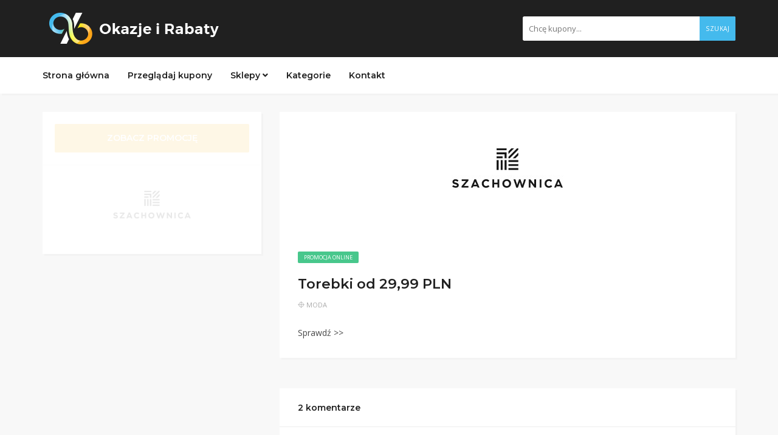

--- FILE ---
content_type: text/html; charset=UTF-8
request_url: https://okazjeirabaty.online/coupon/torebki-od-2999-pln/
body_size: 16235
content:
<!DOCTYPE html>
<html lang="pl-PL">
<head>

<link rel="icon" type="image/png" href="favicon2.png" />
	<meta name="tradetracker-site-verification" content="54203ad5ae970ab4b711760ac8cb1f01d9d1db61" />
<link rel="shortcut icon" href="https://okazjeirabaty.online/wp-content/uploads/2018/09/favicon2.png" type="image/png" />

    <meta charset="UTF-8">
    <meta name="viewport" content="width=device-width, initial-scale=1, maximum-scale=1">
	
	<meta name='robots' content='index, follow, max-image-preview:large, max-snippet:-1, max-video-preview:-1' />

	<!-- This site is optimized with the Yoast SEO plugin v26.8 - https://yoast.com/product/yoast-seo-wordpress/ -->
	<title>Torebki od 29,99 PLN - Okazje i Rabaty</title>
	<link rel="canonical" href="https://okazjeirabaty.online/coupon/torebki-od-2999-pln/" />
	<meta property="og:locale" content="pl_PL" />
	<meta property="og:type" content="article" />
	<meta property="og:title" content="Torebki od 29,99 PLN - Okazje i Rabaty" />
	<meta property="og:description" content="Sprawdź &gt;&gt;" />
	<meta property="og:url" content="https://okazjeirabaty.online/coupon/torebki-od-2999-pln/" />
	<meta property="og:site_name" content="Okazje i Rabaty" />
	<meta property="article:modified_time" content="2019-03-26T10:06:02+00:00" />
	<meta property="og:image" content="https://okazjeirabaty.online/wp-content/uploads/2018/11/Szachownica" />
	<meta property="og:image:width" content="200" />
	<meta property="og:image:height" content="200" />
	<meta property="og:image:type" content="image/jpeg" />
	<meta name="twitter:card" content="summary_large_image" />
	<script type="application/ld+json" class="yoast-schema-graph">{"@context":"https://schema.org","@graph":[{"@type":"WebPage","@id":"https://okazjeirabaty.online/coupon/torebki-od-2999-pln/","url":"https://okazjeirabaty.online/coupon/torebki-od-2999-pln/","name":"Torebki od 29,99 PLN - Okazje i Rabaty","isPartOf":{"@id":"https://okazjeirabaty.online/#website"},"primaryImageOfPage":{"@id":"https://okazjeirabaty.online/coupon/torebki-od-2999-pln/#primaryimage"},"image":{"@id":"https://okazjeirabaty.online/coupon/torebki-od-2999-pln/#primaryimage"},"thumbnailUrl":"https://okazjeirabaty.online/wp-content/uploads/2018/11/Szachownica","datePublished":"2019-03-21T23:00:00+00:00","dateModified":"2019-03-26T10:06:02+00:00","breadcrumb":{"@id":"https://okazjeirabaty.online/coupon/torebki-od-2999-pln/#breadcrumb"},"inLanguage":"pl-PL","potentialAction":[{"@type":"ReadAction","target":["https://okazjeirabaty.online/coupon/torebki-od-2999-pln/"]}]},{"@type":"ImageObject","inLanguage":"pl-PL","@id":"https://okazjeirabaty.online/coupon/torebki-od-2999-pln/#primaryimage","url":"https://okazjeirabaty.online/wp-content/uploads/2018/11/Szachownica","contentUrl":"https://okazjeirabaty.online/wp-content/uploads/2018/11/Szachownica","width":200,"height":200},{"@type":"BreadcrumbList","@id":"https://okazjeirabaty.online/coupon/torebki-od-2999-pln/#breadcrumb","itemListElement":[{"@type":"ListItem","position":1,"name":"Strona główna","item":"https://okazjeirabaty.online/"},{"@type":"ListItem","position":2,"name":"Coupons","item":"https://okazjeirabaty.online/coupon/"},{"@type":"ListItem","position":3,"name":"Torebki od 29,99 PLN"}]},{"@type":"WebSite","@id":"https://okazjeirabaty.online/#website","url":"https://okazjeirabaty.online/","name":"Okazje i Rabaty","description":"Kupony zniżkowe, promocje, wyprzedaże.","potentialAction":[{"@type":"SearchAction","target":{"@type":"EntryPoint","urlTemplate":"https://okazjeirabaty.online/?s={search_term_string}"},"query-input":{"@type":"PropertyValueSpecification","valueRequired":true,"valueName":"search_term_string"}}],"inLanguage":"pl-PL"}]}</script>
	<!-- / Yoast SEO plugin. -->


<link rel='dns-prefetch' href='//fonts.googleapis.com' />
<link rel="alternate" type="application/rss+xml" title="Okazje i Rabaty &raquo; Kanał z wpisami" href="https://okazjeirabaty.online/feed/" />
<link rel="alternate" type="application/rss+xml" title="Okazje i Rabaty &raquo; Kanał z komentarzami" href="https://okazjeirabaty.online/comments/feed/" />
<link rel="alternate" type="application/rss+xml" title="Okazje i Rabaty &raquo; Torebki od 29,99 PLN Kanał z komentarzami" href="https://okazjeirabaty.online/coupon/torebki-od-2999-pln/feed/" />
<link rel="alternate" title="oEmbed (JSON)" type="application/json+oembed" href="https://okazjeirabaty.online/wp-json/oembed/1.0/embed?url=https%3A%2F%2Fokazjeirabaty.online%2Fcoupon%2Ftorebki-od-2999-pln%2F" />
<link rel="alternate" title="oEmbed (XML)" type="text/xml+oembed" href="https://okazjeirabaty.online/wp-json/oembed/1.0/embed?url=https%3A%2F%2Fokazjeirabaty.online%2Fcoupon%2Ftorebki-od-2999-pln%2F&#038;format=xml" />
		<!-- This site uses the Google Analytics by ExactMetrics plugin v7.10.0 - Using Analytics tracking - https://www.exactmetrics.com/ -->
							<script
				src="//www.googletagmanager.com/gtag/js?id=UA-125273965-1"  data-cfasync="false" data-wpfc-render="false" type="text/javascript" async></script>
			<script data-cfasync="false" data-wpfc-render="false" type="text/javascript">
				var em_version = '7.10.0';
				var em_track_user = true;
				var em_no_track_reason = '';
				
								var disableStrs = [
															'ga-disable-UA-125273965-1',
									];

				/* Function to detect opted out users */
				function __gtagTrackerIsOptedOut() {
					for (var index = 0; index < disableStrs.length; index++) {
						if (document.cookie.indexOf(disableStrs[index] + '=true') > -1) {
							return true;
						}
					}

					return false;
				}

				/* Disable tracking if the opt-out cookie exists. */
				if (__gtagTrackerIsOptedOut()) {
					for (var index = 0; index < disableStrs.length; index++) {
						window[disableStrs[index]] = true;
					}
				}

				/* Opt-out function */
				function __gtagTrackerOptout() {
					for (var index = 0; index < disableStrs.length; index++) {
						document.cookie = disableStrs[index] + '=true; expires=Thu, 31 Dec 2099 23:59:59 UTC; path=/';
						window[disableStrs[index]] = true;
					}
				}

				if ('undefined' === typeof gaOptout) {
					function gaOptout() {
						__gtagTrackerOptout();
					}
				}
								window.dataLayer = window.dataLayer || [];

				window.ExactMetricsDualTracker = {
					helpers: {},
					trackers: {},
				};
				if (em_track_user) {
					function __gtagDataLayer() {
						dataLayer.push(arguments);
					}

					function __gtagTracker(type, name, parameters) {
						if (!parameters) {
							parameters = {};
						}

						if (parameters.send_to) {
							__gtagDataLayer.apply(null, arguments);
							return;
						}

						if (type === 'event') {
							
														parameters.send_to = exactmetrics_frontend.ua;
							__gtagDataLayer(type, name, parameters);
													} else {
							__gtagDataLayer.apply(null, arguments);
						}
					}

					__gtagTracker('js', new Date());
					__gtagTracker('set', {
						'developer_id.dNDMyYj': true,
											});
															__gtagTracker('config', 'UA-125273965-1', {"forceSSL":"true"} );
										window.gtag = __gtagTracker;										(function () {
						/* https://developers.google.com/analytics/devguides/collection/analyticsjs/ */
						/* ga and __gaTracker compatibility shim. */
						var noopfn = function () {
							return null;
						};
						var newtracker = function () {
							return new Tracker();
						};
						var Tracker = function () {
							return null;
						};
						var p = Tracker.prototype;
						p.get = noopfn;
						p.set = noopfn;
						p.send = function () {
							var args = Array.prototype.slice.call(arguments);
							args.unshift('send');
							__gaTracker.apply(null, args);
						};
						var __gaTracker = function () {
							var len = arguments.length;
							if (len === 0) {
								return;
							}
							var f = arguments[len - 1];
							if (typeof f !== 'object' || f === null || typeof f.hitCallback !== 'function') {
								if ('send' === arguments[0]) {
									var hitConverted, hitObject = false, action;
									if ('event' === arguments[1]) {
										if ('undefined' !== typeof arguments[3]) {
											hitObject = {
												'eventAction': arguments[3],
												'eventCategory': arguments[2],
												'eventLabel': arguments[4],
												'value': arguments[5] ? arguments[5] : 1,
											}
										}
									}
									if ('pageview' === arguments[1]) {
										if ('undefined' !== typeof arguments[2]) {
											hitObject = {
												'eventAction': 'page_view',
												'page_path': arguments[2],
											}
										}
									}
									if (typeof arguments[2] === 'object') {
										hitObject = arguments[2];
									}
									if (typeof arguments[5] === 'object') {
										Object.assign(hitObject, arguments[5]);
									}
									if ('undefined' !== typeof arguments[1].hitType) {
										hitObject = arguments[1];
										if ('pageview' === hitObject.hitType) {
											hitObject.eventAction = 'page_view';
										}
									}
									if (hitObject) {
										action = 'timing' === arguments[1].hitType ? 'timing_complete' : hitObject.eventAction;
										hitConverted = mapArgs(hitObject);
										__gtagTracker('event', action, hitConverted);
									}
								}
								return;
							}

							function mapArgs(args) {
								var arg, hit = {};
								var gaMap = {
									'eventCategory': 'event_category',
									'eventAction': 'event_action',
									'eventLabel': 'event_label',
									'eventValue': 'event_value',
									'nonInteraction': 'non_interaction',
									'timingCategory': 'event_category',
									'timingVar': 'name',
									'timingValue': 'value',
									'timingLabel': 'event_label',
									'page': 'page_path',
									'location': 'page_location',
									'title': 'page_title',
								};
								for (arg in args) {
																		if (!(!args.hasOwnProperty(arg) || !gaMap.hasOwnProperty(arg))) {
										hit[gaMap[arg]] = args[arg];
									} else {
										hit[arg] = args[arg];
									}
								}
								return hit;
							}

							try {
								f.hitCallback();
							} catch (ex) {
							}
						};
						__gaTracker.create = newtracker;
						__gaTracker.getByName = newtracker;
						__gaTracker.getAll = function () {
							return [];
						};
						__gaTracker.remove = noopfn;
						__gaTracker.loaded = true;
						window['__gaTracker'] = __gaTracker;
					})();
									} else {
										console.log("");
					(function () {
						function __gtagTracker() {
							return null;
						}

						window['__gtagTracker'] = __gtagTracker;
						window['gtag'] = __gtagTracker;
					})();
									}
			</script>
				<!-- / Google Analytics by ExactMetrics -->
		<style id='wp-img-auto-sizes-contain-inline-css' type='text/css'>
img:is([sizes=auto i],[sizes^="auto," i]){contain-intrinsic-size:3000px 1500px}
/*# sourceURL=wp-img-auto-sizes-contain-inline-css */
</style>
<style id='wp-emoji-styles-inline-css' type='text/css'>

	img.wp-smiley, img.emoji {
		display: inline !important;
		border: none !important;
		box-shadow: none !important;
		height: 1em !important;
		width: 1em !important;
		margin: 0 0.07em !important;
		vertical-align: -0.1em !important;
		background: none !important;
		padding: 0 !important;
	}
/*# sourceURL=wp-emoji-styles-inline-css */
</style>
<style id='wp-block-library-inline-css' type='text/css'>
:root{--wp-block-synced-color:#7a00df;--wp-block-synced-color--rgb:122,0,223;--wp-bound-block-color:var(--wp-block-synced-color);--wp-editor-canvas-background:#ddd;--wp-admin-theme-color:#007cba;--wp-admin-theme-color--rgb:0,124,186;--wp-admin-theme-color-darker-10:#006ba1;--wp-admin-theme-color-darker-10--rgb:0,107,160.5;--wp-admin-theme-color-darker-20:#005a87;--wp-admin-theme-color-darker-20--rgb:0,90,135;--wp-admin-border-width-focus:2px}@media (min-resolution:192dpi){:root{--wp-admin-border-width-focus:1.5px}}.wp-element-button{cursor:pointer}:root .has-very-light-gray-background-color{background-color:#eee}:root .has-very-dark-gray-background-color{background-color:#313131}:root .has-very-light-gray-color{color:#eee}:root .has-very-dark-gray-color{color:#313131}:root .has-vivid-green-cyan-to-vivid-cyan-blue-gradient-background{background:linear-gradient(135deg,#00d084,#0693e3)}:root .has-purple-crush-gradient-background{background:linear-gradient(135deg,#34e2e4,#4721fb 50%,#ab1dfe)}:root .has-hazy-dawn-gradient-background{background:linear-gradient(135deg,#faaca8,#dad0ec)}:root .has-subdued-olive-gradient-background{background:linear-gradient(135deg,#fafae1,#67a671)}:root .has-atomic-cream-gradient-background{background:linear-gradient(135deg,#fdd79a,#004a59)}:root .has-nightshade-gradient-background{background:linear-gradient(135deg,#330968,#31cdcf)}:root .has-midnight-gradient-background{background:linear-gradient(135deg,#020381,#2874fc)}:root{--wp--preset--font-size--normal:16px;--wp--preset--font-size--huge:42px}.has-regular-font-size{font-size:1em}.has-larger-font-size{font-size:2.625em}.has-normal-font-size{font-size:var(--wp--preset--font-size--normal)}.has-huge-font-size{font-size:var(--wp--preset--font-size--huge)}.has-text-align-center{text-align:center}.has-text-align-left{text-align:left}.has-text-align-right{text-align:right}.has-fit-text{white-space:nowrap!important}#end-resizable-editor-section{display:none}.aligncenter{clear:both}.items-justified-left{justify-content:flex-start}.items-justified-center{justify-content:center}.items-justified-right{justify-content:flex-end}.items-justified-space-between{justify-content:space-between}.screen-reader-text{border:0;clip-path:inset(50%);height:1px;margin:-1px;overflow:hidden;padding:0;position:absolute;width:1px;word-wrap:normal!important}.screen-reader-text:focus{background-color:#ddd;clip-path:none;color:#444;display:block;font-size:1em;height:auto;left:5px;line-height:normal;padding:15px 23px 14px;text-decoration:none;top:5px;width:auto;z-index:100000}html :where(.has-border-color){border-style:solid}html :where([style*=border-top-color]){border-top-style:solid}html :where([style*=border-right-color]){border-right-style:solid}html :where([style*=border-bottom-color]){border-bottom-style:solid}html :where([style*=border-left-color]){border-left-style:solid}html :where([style*=border-width]){border-style:solid}html :where([style*=border-top-width]){border-top-style:solid}html :where([style*=border-right-width]){border-right-style:solid}html :where([style*=border-bottom-width]){border-bottom-style:solid}html :where([style*=border-left-width]){border-left-style:solid}html :where(img[class*=wp-image-]){height:auto;max-width:100%}:where(figure){margin:0 0 1em}html :where(.is-position-sticky){--wp-admin--admin-bar--position-offset:var(--wp-admin--admin-bar--height,0px)}@media screen and (max-width:600px){html :where(.is-position-sticky){--wp-admin--admin-bar--position-offset:0px}}

/*# sourceURL=wp-block-library-inline-css */
</style><style id='global-styles-inline-css' type='text/css'>
:root{--wp--preset--aspect-ratio--square: 1;--wp--preset--aspect-ratio--4-3: 4/3;--wp--preset--aspect-ratio--3-4: 3/4;--wp--preset--aspect-ratio--3-2: 3/2;--wp--preset--aspect-ratio--2-3: 2/3;--wp--preset--aspect-ratio--16-9: 16/9;--wp--preset--aspect-ratio--9-16: 9/16;--wp--preset--color--black: #000000;--wp--preset--color--cyan-bluish-gray: #abb8c3;--wp--preset--color--white: #ffffff;--wp--preset--color--pale-pink: #f78da7;--wp--preset--color--vivid-red: #cf2e2e;--wp--preset--color--luminous-vivid-orange: #ff6900;--wp--preset--color--luminous-vivid-amber: #fcb900;--wp--preset--color--light-green-cyan: #7bdcb5;--wp--preset--color--vivid-green-cyan: #00d084;--wp--preset--color--pale-cyan-blue: #8ed1fc;--wp--preset--color--vivid-cyan-blue: #0693e3;--wp--preset--color--vivid-purple: #9b51e0;--wp--preset--gradient--vivid-cyan-blue-to-vivid-purple: linear-gradient(135deg,rgb(6,147,227) 0%,rgb(155,81,224) 100%);--wp--preset--gradient--light-green-cyan-to-vivid-green-cyan: linear-gradient(135deg,rgb(122,220,180) 0%,rgb(0,208,130) 100%);--wp--preset--gradient--luminous-vivid-amber-to-luminous-vivid-orange: linear-gradient(135deg,rgb(252,185,0) 0%,rgb(255,105,0) 100%);--wp--preset--gradient--luminous-vivid-orange-to-vivid-red: linear-gradient(135deg,rgb(255,105,0) 0%,rgb(207,46,46) 100%);--wp--preset--gradient--very-light-gray-to-cyan-bluish-gray: linear-gradient(135deg,rgb(238,238,238) 0%,rgb(169,184,195) 100%);--wp--preset--gradient--cool-to-warm-spectrum: linear-gradient(135deg,rgb(74,234,220) 0%,rgb(151,120,209) 20%,rgb(207,42,186) 40%,rgb(238,44,130) 60%,rgb(251,105,98) 80%,rgb(254,248,76) 100%);--wp--preset--gradient--blush-light-purple: linear-gradient(135deg,rgb(255,206,236) 0%,rgb(152,150,240) 100%);--wp--preset--gradient--blush-bordeaux: linear-gradient(135deg,rgb(254,205,165) 0%,rgb(254,45,45) 50%,rgb(107,0,62) 100%);--wp--preset--gradient--luminous-dusk: linear-gradient(135deg,rgb(255,203,112) 0%,rgb(199,81,192) 50%,rgb(65,88,208) 100%);--wp--preset--gradient--pale-ocean: linear-gradient(135deg,rgb(255,245,203) 0%,rgb(182,227,212) 50%,rgb(51,167,181) 100%);--wp--preset--gradient--electric-grass: linear-gradient(135deg,rgb(202,248,128) 0%,rgb(113,206,126) 100%);--wp--preset--gradient--midnight: linear-gradient(135deg,rgb(2,3,129) 0%,rgb(40,116,252) 100%);--wp--preset--font-size--small: 13px;--wp--preset--font-size--medium: 20px;--wp--preset--font-size--large: 36px;--wp--preset--font-size--x-large: 42px;--wp--preset--spacing--20: 0.44rem;--wp--preset--spacing--30: 0.67rem;--wp--preset--spacing--40: 1rem;--wp--preset--spacing--50: 1.5rem;--wp--preset--spacing--60: 2.25rem;--wp--preset--spacing--70: 3.38rem;--wp--preset--spacing--80: 5.06rem;--wp--preset--shadow--natural: 6px 6px 9px rgba(0, 0, 0, 0.2);--wp--preset--shadow--deep: 12px 12px 50px rgba(0, 0, 0, 0.4);--wp--preset--shadow--sharp: 6px 6px 0px rgba(0, 0, 0, 0.2);--wp--preset--shadow--outlined: 6px 6px 0px -3px rgb(255, 255, 255), 6px 6px rgb(0, 0, 0);--wp--preset--shadow--crisp: 6px 6px 0px rgb(0, 0, 0);}:where(.is-layout-flex){gap: 0.5em;}:where(.is-layout-grid){gap: 0.5em;}body .is-layout-flex{display: flex;}.is-layout-flex{flex-wrap: wrap;align-items: center;}.is-layout-flex > :is(*, div){margin: 0;}body .is-layout-grid{display: grid;}.is-layout-grid > :is(*, div){margin: 0;}:where(.wp-block-columns.is-layout-flex){gap: 2em;}:where(.wp-block-columns.is-layout-grid){gap: 2em;}:where(.wp-block-post-template.is-layout-flex){gap: 1.25em;}:where(.wp-block-post-template.is-layout-grid){gap: 1.25em;}.has-black-color{color: var(--wp--preset--color--black) !important;}.has-cyan-bluish-gray-color{color: var(--wp--preset--color--cyan-bluish-gray) !important;}.has-white-color{color: var(--wp--preset--color--white) !important;}.has-pale-pink-color{color: var(--wp--preset--color--pale-pink) !important;}.has-vivid-red-color{color: var(--wp--preset--color--vivid-red) !important;}.has-luminous-vivid-orange-color{color: var(--wp--preset--color--luminous-vivid-orange) !important;}.has-luminous-vivid-amber-color{color: var(--wp--preset--color--luminous-vivid-amber) !important;}.has-light-green-cyan-color{color: var(--wp--preset--color--light-green-cyan) !important;}.has-vivid-green-cyan-color{color: var(--wp--preset--color--vivid-green-cyan) !important;}.has-pale-cyan-blue-color{color: var(--wp--preset--color--pale-cyan-blue) !important;}.has-vivid-cyan-blue-color{color: var(--wp--preset--color--vivid-cyan-blue) !important;}.has-vivid-purple-color{color: var(--wp--preset--color--vivid-purple) !important;}.has-black-background-color{background-color: var(--wp--preset--color--black) !important;}.has-cyan-bluish-gray-background-color{background-color: var(--wp--preset--color--cyan-bluish-gray) !important;}.has-white-background-color{background-color: var(--wp--preset--color--white) !important;}.has-pale-pink-background-color{background-color: var(--wp--preset--color--pale-pink) !important;}.has-vivid-red-background-color{background-color: var(--wp--preset--color--vivid-red) !important;}.has-luminous-vivid-orange-background-color{background-color: var(--wp--preset--color--luminous-vivid-orange) !important;}.has-luminous-vivid-amber-background-color{background-color: var(--wp--preset--color--luminous-vivid-amber) !important;}.has-light-green-cyan-background-color{background-color: var(--wp--preset--color--light-green-cyan) !important;}.has-vivid-green-cyan-background-color{background-color: var(--wp--preset--color--vivid-green-cyan) !important;}.has-pale-cyan-blue-background-color{background-color: var(--wp--preset--color--pale-cyan-blue) !important;}.has-vivid-cyan-blue-background-color{background-color: var(--wp--preset--color--vivid-cyan-blue) !important;}.has-vivid-purple-background-color{background-color: var(--wp--preset--color--vivid-purple) !important;}.has-black-border-color{border-color: var(--wp--preset--color--black) !important;}.has-cyan-bluish-gray-border-color{border-color: var(--wp--preset--color--cyan-bluish-gray) !important;}.has-white-border-color{border-color: var(--wp--preset--color--white) !important;}.has-pale-pink-border-color{border-color: var(--wp--preset--color--pale-pink) !important;}.has-vivid-red-border-color{border-color: var(--wp--preset--color--vivid-red) !important;}.has-luminous-vivid-orange-border-color{border-color: var(--wp--preset--color--luminous-vivid-orange) !important;}.has-luminous-vivid-amber-border-color{border-color: var(--wp--preset--color--luminous-vivid-amber) !important;}.has-light-green-cyan-border-color{border-color: var(--wp--preset--color--light-green-cyan) !important;}.has-vivid-green-cyan-border-color{border-color: var(--wp--preset--color--vivid-green-cyan) !important;}.has-pale-cyan-blue-border-color{border-color: var(--wp--preset--color--pale-cyan-blue) !important;}.has-vivid-cyan-blue-border-color{border-color: var(--wp--preset--color--vivid-cyan-blue) !important;}.has-vivid-purple-border-color{border-color: var(--wp--preset--color--vivid-purple) !important;}.has-vivid-cyan-blue-to-vivid-purple-gradient-background{background: var(--wp--preset--gradient--vivid-cyan-blue-to-vivid-purple) !important;}.has-light-green-cyan-to-vivid-green-cyan-gradient-background{background: var(--wp--preset--gradient--light-green-cyan-to-vivid-green-cyan) !important;}.has-luminous-vivid-amber-to-luminous-vivid-orange-gradient-background{background: var(--wp--preset--gradient--luminous-vivid-amber-to-luminous-vivid-orange) !important;}.has-luminous-vivid-orange-to-vivid-red-gradient-background{background: var(--wp--preset--gradient--luminous-vivid-orange-to-vivid-red) !important;}.has-very-light-gray-to-cyan-bluish-gray-gradient-background{background: var(--wp--preset--gradient--very-light-gray-to-cyan-bluish-gray) !important;}.has-cool-to-warm-spectrum-gradient-background{background: var(--wp--preset--gradient--cool-to-warm-spectrum) !important;}.has-blush-light-purple-gradient-background{background: var(--wp--preset--gradient--blush-light-purple) !important;}.has-blush-bordeaux-gradient-background{background: var(--wp--preset--gradient--blush-bordeaux) !important;}.has-luminous-dusk-gradient-background{background: var(--wp--preset--gradient--luminous-dusk) !important;}.has-pale-ocean-gradient-background{background: var(--wp--preset--gradient--pale-ocean) !important;}.has-electric-grass-gradient-background{background: var(--wp--preset--gradient--electric-grass) !important;}.has-midnight-gradient-background{background: var(--wp--preset--gradient--midnight) !important;}.has-small-font-size{font-size: var(--wp--preset--font-size--small) !important;}.has-medium-font-size{font-size: var(--wp--preset--font-size--medium) !important;}.has-large-font-size{font-size: var(--wp--preset--font-size--large) !important;}.has-x-large-font-size{font-size: var(--wp--preset--font-size--x-large) !important;}
/*# sourceURL=global-styles-inline-css */
</style>

<style id='classic-theme-styles-inline-css' type='text/css'>
/*! This file is auto-generated */
.wp-block-button__link{color:#fff;background-color:#32373c;border-radius:9999px;box-shadow:none;text-decoration:none;padding:calc(.667em + 2px) calc(1.333em + 2px);font-size:1.125em}.wp-block-file__button{background:#32373c;color:#fff;text-decoration:none}
/*# sourceURL=/wp-includes/css/classic-themes.min.css */
</style>
<link rel='stylesheet' id='bootstrap-css' href='https://okazjeirabaty.online/wp-content/themes/couponis/css/bootstrap.min.css?ver=6.9' type='text/css' media='all' />
<link rel='stylesheet' id='font-awesome-css' href='https://okazjeirabaty.online/wp-content/themes/couponis/css/font-awesome.min.css?ver=6.9' type='text/css' media='all' />
<link rel='stylesheet' id='simple-line-icons-css' href='https://okazjeirabaty.online/wp-content/themes/couponis/css/simple-line-icons.css?ver=6.9' type='text/css' media='all' />
<link rel='stylesheet' id='magnific-popup-css' href='https://okazjeirabaty.online/wp-content/themes/couponis/css/magnific-popup.css?ver=6.9' type='text/css' media='all' />
<link rel='stylesheet' id='select2-css' href='https://okazjeirabaty.online/wp-content/themes/couponis/css/select2.min.css?ver=6.9' type='text/css' media='all' />
<link rel='stylesheet' id='couponis-fonts-css' href='//fonts.googleapis.com/css?family=Open+Sans%3A400%2C700%7CMontserrat%3A600%2C600%26subset%3Dall&#038;ver=1.0.0' type='text/css' media='all' />
<link rel='stylesheet' id='couponis-style-css' href='https://okazjeirabaty.online/wp-content/themes/couponis/style.css?ver=6.9' type='text/css' media='all' />
<style id='couponis-style-inline-css' type='text/css'>

/* BODY */
body[class*=" "]{
	font-family: "Open Sans", sans-serif;
	color: #484848;
	font-weight: 400;
	font-size: 14px;
	line-height: 1.7;
}


a, a:visited{
	color: #272727;
}


a:hover, a:focus, a:active, body .blog-item-title a:hover, .infobox-content a:hover,
.blog-item-meta a:hover,
.leading-icon,
.single-expire,
.navbar-default .navbar-nav .open .dropdown-menu > li > a:hover,
.navbar-default .navbar-nav .open > a, 
.navbar-default .navbar-nav .open > a:hover, 
.navbar-default .navbar-nav .open > a:focus,
.navbar-default .navbar-nav li a:hover,
.navbar-default .navbar-nav li.current_page_ancestor > a,
.navbar-default .navbar-nav li.current_page_ancestor > a:visited,
.navbar-default .navbar-nav li.current_page_item > a,
.navbar-default .navbar-nav li.current_page_item > a:visited,
.navbar-toggle,
.special-action a,
.widget_widget_categories li:hover i,
.footer-subscribe i.icon-envelope,
.copyrights a:hover,
.error404 .icon-compass,
.image-loader,
.categories-list li:hover i,
.categories-carousel-list .owl-item i,
.save-store:hover,
.save-store.added:active,
.save-store.added,
.category-icon,
.coupon-box h4:hover,
.show-hide-more,
.save-coupon.added,
body .kc_tabs_nav > li > a:hover,
body .kc_tabs_nav > .ui-tabs-active,
body .kc_tabs_nav > .ui-tabs-active:hover,
body .kc_tabs_nav > .ui-tabs-active > a,
body .kc_tabs_nav > .ui-tabs-active > a:hover,
.category-block i,
.listing-style.active,
.letter-title h3,
.ui-state-hover, 
.ui-widget-content .ui-state-hover, 
.ui-widget-header .ui-state-hover, 
.ui-state-focus, 
.ui-widget-content .ui-state-focus, 
.ui-widget-header .ui-state-focus,
.ui-state-hover .ui-icon:before, 
.ui-widget-content .ui-state-hover .ui-icon:before, 
.ui-widget-header .ui-state-hover .ui-icon:before, 
.ui-state-focus .ui-icon:before, 
.ui-widget-content .ui-state-focus .ui-icon:before, 
.ui-widget-header .ui-state-focus .ui-icon:before,
.ui-datepicker-next .ui-icon:hover:before
{
	color: #44baed;
}

.widget-title:after,
a.search-type:hover,
a.search-type.type-added,
.widget_widget_stores a:hover,
.stores-carousel-list .owl-item:hover a,
.categories-carousel-list .owl-item:hover a,
.store-logo:hover,
.coupon-image:hover,
.owl-dot.active
{
	border-color: #44baed;
}

.styled-checkbox.active label:after,
.styled-checkbox input:checked + label:after,
.styled-radio.active label:after,
.styled-radio input:checked + label:after,
.form-submit #submit,
.form-submit a,
.tagcloud a, .btn, a.btn,
.blog-item-meta:before,
.main-search a,
.pagination a.btn:hover,
.pagination a.btn.active,
a.visit-store,
.tax-coupon-category .category-icon-wrap,
.nav.nav-tabs > li > a:hover,
.nav.nav-tabs > li.active > a, 
.nav.nav-tabs > li.active > a:hover, 
.nav.nav-tabs > li.active > a:focus,
.nav.nav-tabs > li.active > a:active,
.category-block:hover .white-block,
.ui-state-active, .ui-widget-content .ui-state-active, .ui-widget-header .ui-state-active,
.ui-widget-content.ui-slider-horizontal .ui-state-active,
.ui-datepicker .ui-datepicker-buttonpane button:hover
{
	background-color: #44baed;
	color: #ffffff;
}

.online-sale{
	background-color: #48c78c;
	color: #ffffff;
}

.exclusive{
	background-color: #1ab1b7;
	color: #ffffff;
}

.online-code{
	background-color: #c2c748;
	color: #ffffff;
}

.in-store-code{
	background-color: #5f93ce;
	color: #ffffff;
}

.coupon-code-modal,
.coupon-action-button{
	border-color: #f8a900;
}

.code-text,
.code-text-full,
a.coupon-code-modal, a.coupon-code-modal:visited, a.coupon-code-modal:hover, a.coupon-code-modal:focus, a.coupon-code-modal:focus:active,
.similar-badge{
	background-color: #f8a900;
	color: #ffffff;
}

.top-header{
	background-color: #202020;
}

.header-categories a{
	color: #bbbbbb;
}

.header-categories a:hover{
	color: #eeeeee;
}

.main-search input, .main-search input:focus, .main-search input:active, .main-search input:focus:active{
	background: ;
}

.navbar-default .navbar-nav .open .dropdown-menu > li > a,
.navbar-default .navbar-nav li a{
	font-size: 14px;
	font-weight: 600;
	font-family: 'Montserrat', sans-serif;
}

h1, h2, h3, h4, h5, h6{
	color: #202020;
}

h1, h2, h3, h4, h5, h6, .header-alike, .continue-read{
	font-weight: 600;
	font-family: 'Montserrat', sans-serif;	
}

.continue-read{
	font-weight: 600;
}

h1{
	font-size: 2.6179em;
	line-height: 1.4;
}

h2{
	font-size: 2.0581em;
	line-height: 1.4;
}

h3{
	font-size: 1.618em;
	line-height: 1.4;
}

h4{
	font-size: 1.272em;
	line-height: 1.4;
}

h5{
	font-size: 1em;
	line-height: 1.4;
}

h6{
	font-size: 0.7862em;
	line-height: 1.4;
}

.copyrights a,
.copyrights{
	color: #bbbbbb;
	background: #202020;
}

.copyrights a:hover{
	color: #1ab1b7;
}


/*# sourceURL=couponis-style-inline-css */
</style>
<link rel='stylesheet' id='roboto-css' href='//fonts.googleapis.com/css?family=Roboto%3A100%2C100italic%2C300%2C300italic%2Cregular%2Citalic%2C500%2C500italic%2C700%2C700italic%2C900%2C900italic&#038;subset=cyrillic%2Clatin-ext%2Cgreek%2Ccyrillic-ext%2Clatin%2Cgreek-ext%2Cvietnamese&#038;ver=2.8.2' type='text/css' media='all' />
<link rel='stylesheet' id='kc-general-css' href='https://okazjeirabaty.online/wp-content/plugins/kingcomposer/assets/frontend/css/kingcomposer.min.css?ver=2.8.2' type='text/css' media='all' />
<link rel='stylesheet' id='kc-animate-css' href='https://okazjeirabaty.online/wp-content/plugins/kingcomposer/assets/css/animate.css?ver=2.8.2' type='text/css' media='all' />
<link rel='stylesheet' id='kc-icon-1-css' href='https://okazjeirabaty.online/wp-content/plugins/kingcomposer/assets/css/icons.css?ver=2.8.2' type='text/css' media='all' />
<script type="text/javascript" src="https://okazjeirabaty.online/wp-content/plugins/google-analytics-dashboard-for-wp/assets/js/frontend-gtag.min.js?ver=7.10.0" id="exactmetrics-frontend-script-js"></script>
<script data-cfasync="false" data-wpfc-render="false" type="text/javascript" id='exactmetrics-frontend-script-js-extra'>/* <![CDATA[ */
var exactmetrics_frontend = {"js_events_tracking":"true","download_extensions":"zip,mp3,mpeg,pdf,docx,pptx,xlsx,rar","inbound_paths":"[{\"path\":\"\\\/go\\\/\",\"label\":\"affiliate\"},{\"path\":\"\\\/recommend\\\/\",\"label\":\"affiliate\"}]","home_url":"https:\/\/okazjeirabaty.online","hash_tracking":"false","ua":"UA-125273965-1","v4_id":""};/* ]]> */
</script>
<script type="text/javascript" src="https://okazjeirabaty.online/wp-includes/js/jquery/jquery.min.js?ver=3.7.1" id="jquery-core-js"></script>
<script type="text/javascript" src="https://okazjeirabaty.online/wp-includes/js/jquery/jquery-migrate.min.js?ver=3.4.1" id="jquery-migrate-js"></script>
<script type="text/javascript" src="https://okazjeirabaty.online/wp-includes/js/jquery/ui/core.min.js?ver=1.13.3" id="jquery-ui-core-js"></script>
<script type="text/javascript" id="social_connect-js-extra">
/* <![CDATA[ */
var social_connect_data = {"wordpress_enabled":""};
//# sourceURL=social_connect-js-extra
/* ]]> */
</script>
<script type="text/javascript" src="https://okazjeirabaty.online/wp-content/plugins/social-connect-st/media/js/connect.js?ver=6.9" id="social_connect-js"></script>
<link rel="https://api.w.org/" href="https://okazjeirabaty.online/wp-json/" /><link rel="EditURI" type="application/rsd+xml" title="RSD" href="https://okazjeirabaty.online/xmlrpc.php?rsd" />
<meta name="generator" content="WordPress 6.9" />
<link rel='shortlink' href='https://okazjeirabaty.online/?p=5608' />
<meta name="generator" content="Redux 4.5.10" /><script type="text/javascript">var kc_script_data={ajax_url:"https://okazjeirabaty.online/wp-admin/admin-ajax.php"}</script><script type="text/javascript"></script><style type="text/css" id="kc-css-general">.kc-off-notice{display: inline-block !important;}.kc-container{max-width:1170px;}</style><style type="text/css" id="kc-css-render"></style>


<!-- HTTPS required. HTTP will give a 403 forbidden response -->
<script src="https://sdk.accountkit.com/en_US/sdk.js"></script>

<!-- Google Tag Manager -->
<script>(function(w,d,s,l,i){w[l]=w[l]||[];w[l].push({'gtm.start':
new Date().getTime(),event:'gtm.js'});var f=d.getElementsByTagName(s)[0],
j=d.createElement(s),dl=l!='dataLayer'?'&l='+l:'';j.async=true;j.src=
'https://www.googletagmanager.com/gtm.js?id='+i+dl;f.parentNode.insertBefore(j,f);
})(window,document,'script','dataLayer','GTM-N7X2HHX');</script>
<!-- End Google Tag Manager -->

<link rel='stylesheet' id='redux-custom-fonts-css' href='//okazjeirabaty.online/wp-content/uploads/redux/custom-fonts/fonts.css?ver=1674177406' type='text/css' media='all' />
</head>
<body class="wp-singular coupon-template-default single single-coupon postid-5608 wp-theme-couponis kc-css-system">
<!-- Google Tag Manager (noscript) -->
<noscript><iframe src="https://www.googletagmanager.com/ns.html?id=GTM-N7X2HHX"
height="0" width="0" style="display:none;visibility:hidden"></iframe></noscript>
<!-- End Google Tag Manager (noscript) -->

	
<div id="fb-root"></div>
<script>(function(d, s, id) {
  var js, fjs = d.getElementsByTagName(s)[0];
  if (d.getElementById(id)) return;
  js = d.createElement(s); js.id = id;
  js.src = 'https://connect.facebook.net/pl_PL/sdk.js#xfbml=1&version=v3.1';
  fjs.parentNode.insertBefore(js, fjs);
}(document, 'script', 'facebook-jssdk'));</script>


<!-- ==================================================================================================================================
TOP BAR
======================================================================================================================================= -->
<header>
	<div class="top-header">
		<div class="container">
			<div class="flex-wrap flex-always">
				<div class="flex-left">
					<a href="https://okazjeirabaty.online/" class="logo">
					<img width="300" height="80" src="https://okazjeirabaty.online/wp-content/uploads/2018/09/okazje_rabaty_logo-1.png" class="attachment-full size-full" alt="" decoding="async" srcset="https://okazjeirabaty.online/wp-content/uploads/2018/09/okazje_rabaty_logo-1.png 300w, https://okazjeirabaty.online/wp-content/uploads/2018/09/okazje_rabaty_logo-1-150x40.png 150w" sizes="(max-width: 300px) 100vw, 300px" />					</a>
				</div>
								<div class="flex-right">
					<form class="main-search" method="GET" action="https://okazjeirabaty.online/browse-coupons-2/">
						<input type="text" name="keyword" class="form-control" placeholder="Chcę kupony...">
						<a href="javascript:;" class="submit-form">Szukaj</a>
					</form>
				</div>
						</div>
		</div>
	</div>
	<div class="navigation">
		<div class="container">
			<div class="flex-wrap flex-always">
				<div class="flex-left">
					<a class="navbar-toggle button-white menu" data-toggle="collapse" data-target=".navbar-collapse">
						<i class="icon-menu"></i>
					</a>
					<div class="nav-copy">
						<div class="navbar navbar-default" role="navigation">
							<div class="collapse navbar-collapse">
								<ul class="nav navbar-nav">
									<li id="menu-item-610" class="menu-item menu-item-type-post_type menu-item-object-page menu-item-home menu-item-610"><a title="Strona główna" href="https://okazjeirabaty.online/">Strona główna</a></li>
<li id="menu-item-595" class="menu-item menu-item-type-post_type menu-item-object-page menu-item-595"><a title="Przeglądaj kupony" href="https://okazjeirabaty.online/browse-coupons-2/">Przeglądaj kupony</a></li>
<li id="menu-item-628" class="menu-item menu-item-type-post_type menu-item-object-page menu-item-has-children menu-item-628 dropdown"><a title="Sklepy" href="https://okazjeirabaty.online/stores-2/" data-toggle="dropdown" class="dropdown-toggle" data-hover="dropdown" aria-haspopup="true">Sklepy <i class="fa fa-angle-down"></i></a>
<ul role="menu" class=" dropdown-menu">
	<li id="menu-item-1600" class="menu-item menu-item-type-post_type menu-item-object-page menu-item-1600"><a title="Sklepy alfabetycznie" href="https://okazjeirabaty.online/stores-2/stores-alt/">Sklepy alfabetycznie</a></li>
</ul>
</li>
<li id="menu-item-597" class="menu-item menu-item-type-post_type menu-item-object-page menu-item-597"><a title="Kategorie" href="https://okazjeirabaty.online/categories-2/">Kategorie</a></li>
<li id="menu-item-602" class="menu-item menu-item-type-post_type menu-item-object-page menu-item-602"><a title="Kontakt" href="https://okazjeirabaty.online/contact-2/">Kontakt</a></li>

								</ul>
							</div>
						</div>
					</div>
				</div>
							</div>
			<div class="nav-paste">
			</div>
		</div>
	</div>
</header>

<main>
	<div class="container">
		<div class="row">

			<div class="col-sm-4">
	<div class="white-block coupon-info">
		<ul class="list-unstyled no-margin">
			<li>
				<a class="coupon-action-button header-alike" href="#o-5608"  rel="nofollow"><span class="code-text-full">ZOBACZ PROMOCJĘ</span></a>			</li>
									<li class="coupon-store text-center">
				<a href="https://okazjeirabaty.online/coupon-store/szachownica/" class="coupon-image"><img width="200" height="200" src="https://okazjeirabaty.online/wp-content/uploads/2018/11/Szachownica" class="attachment-full size-full" alt="" decoding="async" srcset="https://okazjeirabaty.online/wp-content/uploads/2018/11/Szachownica 200w, https://okazjeirabaty.online/wp-content/uploads/2018/11/Szachownica-150x150. 150w, https://okazjeirabaty.online/wp-content/uploads/2018/11/Szachownica-140x140. 140w, https://okazjeirabaty.online/wp-content/uploads/2018/11/Szachownica-60x60. 60w" sizes="(max-width: 200px) 100vw, 200px" /></a>			</li>
		</ul>

			<div class="expired-overlay">
			</div>
	
	</div>


	
	
</div>
			<div class="col-sm-8">
				<div class="white-block">

											<div class="white-block-media">
							<img width="200" height="200" src="https://okazjeirabaty.online/wp-content/uploads/2018/11/Szachownica" class="attachment-post-thumbnail size-post-thumbnail wp-post-image" alt="" decoding="async" srcset="https://okazjeirabaty.online/wp-content/uploads/2018/11/Szachownica 200w, https://okazjeirabaty.online/wp-content/uploads/2018/11/Szachownica-150x150. 150w, https://okazjeirabaty.online/wp-content/uploads/2018/11/Szachownica-140x140. 140w, https://okazjeirabaty.online/wp-content/uploads/2018/11/Szachownica-60x60. 60w" sizes="(max-width: 200px) 100vw, 200px" />						</div>
					
					<div class="white-block-single-content">

						<div class="single-badges">
							<span class="badges online-sale">promocja online</span>						</div>

						<h1 class="blog-item-title h3-size">Torebki od 29,99 PLN</h1>


						<ul class="list-unstyled featured-bottom-meta flex-wrap  flex-always">
															<li>
									<i class="icon-target"></i>
									<a href="https://okazjeirabaty.online/coupon-category/clothing/">Moda</a>								</li>
													</ul>					

						<div class="post-content clearfix">
							<p>Sprawdź >></p>
	
						</div>
					</div>

				</div>

				<div id="comments">
				<div class="white-block">
			<div class="white-block-single-content">

				<!-- title -->
				<div class="widget-title">
					<h4>2 komentarze</h4>
				</div>
				<!--.title -->
		
				<!-- comments -->
				<div class="comment-content comments">
												<!-- comment -->
	<div class="comment-row  clearfix" id="comment-237518">
		<div class="comment-header">
			<img alt='' src='https://secure.gravatar.com/avatar/0cf3dab65c0e29466917352c34613b257aa7e7009b9a982908f13f322018587a?s=60&#038;d=mm&#038;r=g' srcset='https://secure.gravatar.com/avatar/0cf3dab65c0e29466917352c34613b257aa7e7009b9a982908f13f322018587a?s=120&#038;d=mm&#038;r=g 2x' class='avatar avatar-60 photo' height='60' width='60' decoding='async'/>			<div class="comment-info">
									<a href="https://t.me/s/officials_pokerdom/3121" rel="nofollow" target="_blank">
								<h5>Pokerdomfus</h5>
									</a>
								<p class="comment-details"><i class="icon-clock"></i> 1 grudnia, 2025 @ 18:01 </p>
			</div>
		</div>
		<div class="comment-reply">
					</div>
		<div class="comment-content-wrap">
			<p><a href="https://t.me/s/officials_pokerdom/3936" rel="nofollow ugc">https://t.me/s/officials_pokerdom/3936</a></p>
		
		</div>
	</div>
		<!-- comment -->
	<div class="comment-row  clearfix" id="comment-273333">
		<div class="comment-header">
			<img alt='' src='https://secure.gravatar.com/avatar/45c0d9804451f6261c8c96c13a0b3500a5f51de5cf2c3e6845c9acffc2e5e8a3?s=60&#038;d=mm&#038;r=g' srcset='https://secure.gravatar.com/avatar/45c0d9804451f6261c8c96c13a0b3500a5f51de5cf2c3e6845c9acffc2e5e8a3?s=120&#038;d=mm&#038;r=g 2x' class='avatar avatar-60 photo' height='60' width='60' loading='lazy' decoding='async'/>			<div class="comment-info">
									<a href="https://t.me/s/dragon_money_mani" rel="nofollow" target="_blank">
								<h5>DealerShadow</h5>
									</a>
								<p class="comment-details"><i class="icon-clock"></i> 13 grudnia, 2025 @ 17:06 </p>
			</div>
		</div>
		<div class="comment-reply">
					</div>
		<div class="comment-content-wrap">
			<p><a href="https://t.me/s/dragon_money_mani/19" rel="nofollow ugc">https://t.me/s/dragon_money_mani/19</a></p>
		
		</div>
	</div>
										</div>
				<!-- .comments -->
		
				<!-- comments pagination -->
								<!-- .comments pagination -->
			</div>
		</div>
		<div class="white-block">
		<div class="white-block-single-content">

			<div class="widget-title">
				<h4>Zostaw komentarz</h4>
			</div>

			<div id="contact_form">
					<div id="respond" class="comment-respond">
		<h3 id="reply-title" class="comment-reply-title"></h3><form action="https://okazjeirabaty.online/wp-comments-post.php" method="post" id="commentform" class="comment-form"><div class="form-group has-feedback">
												<textarea rows="10" cols="100" class="form-control" id="comment" name="comment" placeholder="Komentarz *"></textarea>															
											</div><div class="row"><div class="col-sm-4"><div class="form-group has-feedback">
																<input type="text" class="form-control" id="name" name="author" placeholder="Nazwa *">
															</div></div>
<div class="col-sm-4"><div class="form-group has-feedback">
																<input type="text" class="form-control" id="email" name="email" placeholder="E-mail *">
															</div></div>
<div class="col-sm-4"><div class="form-group has-feedback">
																<input type="text" class="form-control" id="url" name="url" placeholder="Strona internetowa">
															</div></div></div>
<p class="form-submit"><input name="submit" type="submit" id="submit" class="submit" value="Wyślij komentarz" /> <input type='hidden' name='comment_post_ID' value='5608' id='comment_post_ID' />
<input type='hidden' name='comment_parent' id='comment_parent' value='0' />
</p></form>	</div><!-- #respond -->
				</div>
		</div>
	</div>
</div>

			</div>

			
		</div>
	</div>
</main>

﻿<a href="javascript:;" class="to_top btn">
	<span class="fa fa-angle-up"></span>
</a>

<!--<div class="footer-subscribe">
	<div class="container">
		<div class="row">
			<div class="col-sm-6 col-sm-push-3">

				<i class="icon-envelope"></i>

				<h4></h4>

				<form class="ajax-form">
					<div class="relative-holder">
						<input type="text" class="form-control" name="email" placeholder="" />
						<a href="javascript:;" class="btn submit-ajax-form"></a>
					</div>
					<input type="hidden" name="action" value="subscribe">
					<div class="ajax-form-result"></div>
				</form>
		
				<p></p>
			</div>
		</div>
	</div>
</div>-->
<div class="footer-subscribe">
    <div class="container">
        <div class="footer-form">
            <i class="icon-envelope"></i>
            <h4>Chcesz jako pierwszy wiedzieć o najnowszych promocjach i otrzymywać unikalne ofery?</h4>
            <h5 class="blue">Zapisz się już teraz!</h5>
            <form action="https://online.us19.list-manage.com/subscribe/post?u=7c10408717706263620b8a3c8&amp;id=13860ec23a" method="post" id="mc-embedded-subscribe-form" name="mc-embedded-subscribe-form" class="validate" target="_blank" novalidate>
                <div class="row">
                    <div class="col-sm-4 col-xs-12">
                        <input type="text" name="IMIE" id="mce-IMIE" value="" size='50' placeholder="Imię" required>
                        <input type="text" value="" name="EMAIL" class="required email" id="mce-EMAIL" size='50' placeholder="Email" required>
                        <select name="WOJ" id="mce-WOJ" required>
                                <option value="" size='50' disabled selected>Województwo</option>
                        	<option value="Dolnośląskie" size='50' >Dolnośląskie</option>
                        	<option value="Kujawsko-Pomorskie" size='50' >Kujawsko-Pomorskie</option>
                        	<option value="Lubelskie" size='50' >Lubelskie</option>
                        	<option value="Lubuskie" size='50' >Lubuskie</option>
                        	<option value="Łódzkie" size='50' >Łódzkie</option>
                        	<option value="Małopolskie" size='50' >Małopolskie</option>
                        	<option value="Mazowieckie" size='50' >Mazowieckie</option>
                        	<option value="Opolskie" size='50' >Opolskie</option>
                        	<option value="Podkarpackie" size='50' >Podkarpackie</option>
                        	<option value="Podlaskie" size='50' >Podlaskie</option>
                        	<option value="Pomorskie" size='50' >Pomorskie</option>
                        	<option value="Śląskie" size='50' >Śląskie</option>
                        	<option value="Świętokrzyskie" size='50' >Świętokrzystkie</option>
                        	<option value="Warmińsko-Mazurskie" size='50' >Warmińsko-Mazurskie</option>
                        	<option value="Wielkopolskie" size='50' >Wielkopolskie</option>
                        	<option value="Zachodniopomorskie" size='50' >Zachodniopomorskie</option>
                        </select>
                        <input type="submit" value="Wyślij" name="subscribe" id="mc-embedded-subscribe" class="button">
                    </div>
                    <div class="col-sm-8 col-xs-12">
                        <div class="agree-content">
                            <input name="check" type="checkbox" id="select-all"><span class="blue all">Zaznacz wszystkie</span>
                            <div class="agree">
                            		<p style="padding-top:5px;">Administratorem danych osobowych jest firma BlueWineMedia spółka z o.o. z siedzibą w 41-940 Piekary Śląskie; ul. Bytomska 184; 
                            		NIP: 4980268646, REGON: 380260778; zarejestrowana w Sądzie Rejonowym w Gliwicach, X Wydział Gospodarczy Krajowego Rejestru Sądowego 
                            		pod numerem KRS: 0000731930.</p>
                                <input type="checkbox" id="gdpr_30931" name="gdpr[30931]" value="Y" required>
                                <span class="agree-text">
                                    <strong>Oświadczam *</strong>, że zapoznałem /łam się z <a href="https://okazjeirabaty.online/regulamin/" target="_blanc">Regulaminem</a> i <a href="https://okazjeirabaty.online/polityka-prywatnosci/" target="_blanc">Polityką Prywatności </a>i akceptuję ich treść.
                                </span>
                            </div>
                            <div class="agree">
                                <input type="checkbox" id="gdpr_30935" name="gdpr[30935]" value="Y" required>
                                <span class="agree-text">
                                    <strong>Oświadczam *</strong>, że w związku z rejestracją w Serwisie okazjeirabaty.online wyrażam w sposób świadomy zgodę na przetwarzanie moich danych osobowych podanych 
                                    <span class="see">rozwiń</span>
                                    <span class="more"> w procesie rejestracji w postaci: indywidualnego ID nadawanego podczas rejestracji, daty rejestracji, IP rejestracji, imienia, adresu -mail w celu umożliwienia mi korzystania z Serwisu, realizacji usług świadczonych przez Serwis,  wypełnienia zobowiązań wynikających z umów zawartych pomiędzy mną a Serwisem oraz świadczenia na moją rzecz przez Administratora usług drogą elektroniczną. </span>
                                    <span class="hid">zwiń</span>
                                </span>
                            </div>
                            <div class="agree">
                                <input type="checkbox" id="gdpr_30939" name="gdpr[30939]" value="Y" required>
                                <span class="agree-text">
                                    <strong>Oświadczam *</strong>, iż wyrażam w sposób świadomy i dobrowolny zgodę na przetwarzanie moich powyżej wymienionych danych osobowych w celu,
                                    <span class="see">rozwiń</span>
                                    <span class="more"> prowadzenia marketingu produktów i usług własnych Administratora, jak również powiązanych z nim podmiotów ( „Partnerów”),  w tym marketingu przy wykorzystaniu platform RTB oraz informatycznych urządzeń końcowych.</span>
                                    <span class="hid">zwiń</span>
                                </span>
                            </div>
                            <div class="agree">
                                <input type="checkbox" id="gdpr_32883" name="gdpr[32883]" value="Y" required>
                                <span class="agree-text">
                                    <strong>Oświadczam *</strong>, iż wyrażam w sposób świadomy i dobrowolny zgodę na zautomatyzowane przetwarzanie - profilowanie moich danych osobowych, 
                                    <span class="see">rozwiń</span>
                                    <span class="more"> prowadzące do analizy i prognozy osobistych preferencji, zachowań i postaw pod kątem działań marketingowych.</span>
                                    <span class="hid">zwiń</span>
                                </span>
                            </div>
                            <div class="agree">
                                <input type="checkbox" id="gdpr_32887" name="gdpr[32887]" value="Y" required>
                                <span class="agree-text">
                                    <strong>Oświadczam *</strong>, iż jest mi wiadome i akceptuję fakt, że proces profilowania skutkuje przygotowaniem spersonalizowanych ofert handlowych, rabatów i promocji, 
                                    <span class="see">rozwiń</span>
                                    <span class="more"> a nadto w każdym momencie przysługuje mi prawo do wniesienia od niego sprzeciwu.</span>
                                    <span class="hid">zwiń</span>
                                </span>
                            </div>
                            <div class="agree">
                                <input type="checkbox" id="gdpr_32891" name="gdpr[32891]" value="Y" required>
                                <span class="agree-text">
                                    <strong> Wyrażam zgodę *</strong>na otrzymywanie informacji handlowych przy wykorzystaniu systemów teleinformatycznych 
                                    <span class="see">rozwiń</span>
                                    <span class="more"> (zgodnie z ustawą z dnia 26 sierpnia 2002 r. o świadczeniu usług drogą elektroniczną - Dz. U. z 2002 r Nr 144 poz 1204 ze zmianami), w szczególności na przesyłanie na mój adres e-mail podany w procesie rejestracji spersonalizowanych informacji handlowych o produktach i usługach własnych Administratora, jak również współpracujących z nim podmiotów ( „Partnerów”). </span>
                                    <span class="hid">zwiń</span>
                                </span>
                            </div>
                           
                            <div class="agree">
                                <input type="checkbox" id="gdpr_32895" name="gdpr[32895]" value="Y" required>
                                <span class="agree-text">
                                    <strong> Oświadczam *</strong>, że mam ukończone 18 lat.
                                </span>
                            </div>
                            <div class="agree">
                                <input type="checkbox" id="gdpr_32899" name="gdpr[32899]" value="Y" required>
                                <span class="agree-text">
                                    <strong> Wyrażam zgodę *</strong> na przekazanie moich danych osobowych uzyskanych w procesie rejestracji i tworzenia konta Użytkownika wskazanym w Regulaminie 
                                    <span class="see">rozwiń</span>
                                    <span class="more"> Partnerom Administratora w celach tożsamych ze wskazanymi w powyższych oświadczeniach.</span>
                                    <span class="hid">zwiń</span>
                                </span>
                            </div>
                        </div>
                    </div>
                </div>
            </form>
        </div>
    </div>
</div>
<div id="mce-responses" class="clear">
		<div class="response" id="mce-error-response" style="display:none"></div>
		<div class="response" id="mce-success-response" style="display:none"></div>
	</div>    <!-- real people should not fill this in and expect good things - do not remove this or risk form bot signups-->

<div class="copyrights">
		<div class="container ">
		<div class="flex-wrap flex-always">
			<div class="flex-left">
				© designed &amp; copyright 2018 <a href="https://bluewine.media" target="_blanc">BlueWineMedia</a>			</div>

							<ul class="list-unstyled list-inline footer-social">
											<li>
							<a href="https://www.facebook.com/OkazjeiRabaty" target="_blank" rel="nofollow">
								<i class="fa fa-facebook"></i>
							</a>
						</li>
																																														<li>
							<a href="https://www.instagram.com/okazjeirabaty/" target="_blank" rel="nofollow">
								<i class="fa fa-instagram"></i>
							</a>
						</li>
									</ul>
				
							<div class="flex-right">
					<ul class="list-unstyled list-inline">
						<li id="menu-item-633" class="menu-item menu-item-type-post_type menu-item-object-page menu-item-home menu-item-633"><a title="Strona główna" href="https://okazjeirabaty.online/">Strona główna</a></li>
<li id="menu-item-672" class="menu-item menu-item-type-post_type menu-item-object-page menu-item-672"><a title="Dodaj kupon" href="https://okazjeirabaty.online/submit-coupon/">Dodaj kupon</a></li>
<li id="menu-item-673" class="menu-item menu-item-type-post_type menu-item-object-page menu-item-privacy-policy menu-item-673"><a title="Polityka prywatności" href="https://okazjeirabaty.online/polityka-prywatnosci/">Polityka prywatności</a></li>
<li id="menu-item-1591" class="menu-item menu-item-type-post_type menu-item-object-page menu-item-1591"><a title="Regulamin" href="https://okazjeirabaty.online/regulamin/">Regulamin</a></li>
<li id="menu-item-1592" class="menu-item menu-item-type-post_type menu-item-object-page menu-item-1592"><a title="Formularz do wypisu" href="https://okazjeirabaty.online/formularz-do-wypisu/">Formularz do wypisu</a></li>
					</ul>
				</div>
					</div>
	</div>
</div>

<script type="speculationrules">
{"prefetch":[{"source":"document","where":{"and":[{"href_matches":"/*"},{"not":{"href_matches":["/wp-*.php","/wp-admin/*","/wp-content/uploads/*","/wp-content/*","/wp-content/plugins/*","/wp-content/themes/couponis/*","/*\\?(.+)"]}},{"not":{"selector_matches":"a[rel~=\"nofollow\"]"}},{"not":{"selector_matches":".no-prefetch, .no-prefetch a"}}]},"eagerness":"conservative"}]}
</script>
	<input type="hidden" id="social_connect_login_form_uri" value="https://okazjeirabaty.online/wp-login.php" />
	<script type="text/javascript" src="https://okazjeirabaty.online/wp-content/themes/couponis/js/select2.min.js?ver=6.9" id="select2-js"></script>
<script type="text/javascript" src="https://okazjeirabaty.online/wp-content/themes/couponis/js/bootstrap.min.js?ver=6.9" id="bootstrap-js"></script>
<script type="text/javascript" src="https://okazjeirabaty.online/wp-content/themes/couponis/js/jquery.magnific-popup.min.js?ver=6.9" id="magnific-popup-js"></script>
<script type="text/javascript" src="https://okazjeirabaty.online/wp-content/themes/couponis/js/countdown.js?ver=6.9" id="countdown-js"></script>
<script type="text/javascript" id="couponis-custom-js-extra">
/* <![CDATA[ */
var couponis_overall_data = {"url":"https://okazjeirabaty.online/wp-content/themes/couponis","markers_max_zoom":"17","marker_icon":"https://okazjeirabaty.online/wp-content/uploads/2017/03/marker.png","ajaxurl":"https://okazjeirabaty.online/wp-admin/admin-ajax.php","enable_sticky":"yes","locale_done":"Zrobione","locale_now":"Teraz"};
//# sourceURL=couponis-custom-js-extra
/* ]]> */
</script>
<script type="text/javascript" src="https://okazjeirabaty.online/wp-content/themes/couponis/js/custom.js?ver=6.9" id="couponis-custom-js"></script>
<script type="text/javascript" src="https://okazjeirabaty.online/wp-content/plugins/kingcomposer/assets/frontend/js/kingcomposer.min.js?ver=2.8.2" id="kc-front-scripts-js"></script>
<script id="wp-emoji-settings" type="application/json">
{"baseUrl":"https://s.w.org/images/core/emoji/17.0.2/72x72/","ext":".png","svgUrl":"https://s.w.org/images/core/emoji/17.0.2/svg/","svgExt":".svg","source":{"concatemoji":"https://okazjeirabaty.online/wp-includes/js/wp-emoji-release.min.js?ver=6.9"}}
</script>
<script type="module">
/* <![CDATA[ */
/*! This file is auto-generated */
const a=JSON.parse(document.getElementById("wp-emoji-settings").textContent),o=(window._wpemojiSettings=a,"wpEmojiSettingsSupports"),s=["flag","emoji"];function i(e){try{var t={supportTests:e,timestamp:(new Date).valueOf()};sessionStorage.setItem(o,JSON.stringify(t))}catch(e){}}function c(e,t,n){e.clearRect(0,0,e.canvas.width,e.canvas.height),e.fillText(t,0,0);t=new Uint32Array(e.getImageData(0,0,e.canvas.width,e.canvas.height).data);e.clearRect(0,0,e.canvas.width,e.canvas.height),e.fillText(n,0,0);const a=new Uint32Array(e.getImageData(0,0,e.canvas.width,e.canvas.height).data);return t.every((e,t)=>e===a[t])}function p(e,t){e.clearRect(0,0,e.canvas.width,e.canvas.height),e.fillText(t,0,0);var n=e.getImageData(16,16,1,1);for(let e=0;e<n.data.length;e++)if(0!==n.data[e])return!1;return!0}function u(e,t,n,a){switch(t){case"flag":return n(e,"\ud83c\udff3\ufe0f\u200d\u26a7\ufe0f","\ud83c\udff3\ufe0f\u200b\u26a7\ufe0f")?!1:!n(e,"\ud83c\udde8\ud83c\uddf6","\ud83c\udde8\u200b\ud83c\uddf6")&&!n(e,"\ud83c\udff4\udb40\udc67\udb40\udc62\udb40\udc65\udb40\udc6e\udb40\udc67\udb40\udc7f","\ud83c\udff4\u200b\udb40\udc67\u200b\udb40\udc62\u200b\udb40\udc65\u200b\udb40\udc6e\u200b\udb40\udc67\u200b\udb40\udc7f");case"emoji":return!a(e,"\ud83e\u1fac8")}return!1}function f(e,t,n,a){let r;const o=(r="undefined"!=typeof WorkerGlobalScope&&self instanceof WorkerGlobalScope?new OffscreenCanvas(300,150):document.createElement("canvas")).getContext("2d",{willReadFrequently:!0}),s=(o.textBaseline="top",o.font="600 32px Arial",{});return e.forEach(e=>{s[e]=t(o,e,n,a)}),s}function r(e){var t=document.createElement("script");t.src=e,t.defer=!0,document.head.appendChild(t)}a.supports={everything:!0,everythingExceptFlag:!0},new Promise(t=>{let n=function(){try{var e=JSON.parse(sessionStorage.getItem(o));if("object"==typeof e&&"number"==typeof e.timestamp&&(new Date).valueOf()<e.timestamp+604800&&"object"==typeof e.supportTests)return e.supportTests}catch(e){}return null}();if(!n){if("undefined"!=typeof Worker&&"undefined"!=typeof OffscreenCanvas&&"undefined"!=typeof URL&&URL.createObjectURL&&"undefined"!=typeof Blob)try{var e="postMessage("+f.toString()+"("+[JSON.stringify(s),u.toString(),c.toString(),p.toString()].join(",")+"));",a=new Blob([e],{type:"text/javascript"});const r=new Worker(URL.createObjectURL(a),{name:"wpTestEmojiSupports"});return void(r.onmessage=e=>{i(n=e.data),r.terminate(),t(n)})}catch(e){}i(n=f(s,u,c,p))}t(n)}).then(e=>{for(const n in e)a.supports[n]=e[n],a.supports.everything=a.supports.everything&&a.supports[n],"flag"!==n&&(a.supports.everythingExceptFlag=a.supports.everythingExceptFlag&&a.supports[n]);var t;a.supports.everythingExceptFlag=a.supports.everythingExceptFlag&&!a.supports.flag,a.supports.everything||((t=a.source||{}).concatemoji?r(t.concatemoji):t.wpemoji&&t.twemoji&&(r(t.twemoji),r(t.wpemoji)))});
//# sourceURL=https://okazjeirabaty.online/wp-includes/js/wp-emoji-loader.min.js
/* ]]> */
</script>

<div class="modal fade in" id="showCode" tabindex="-1" role="dialog">
	<div class="modal-dialog">
		<div class="modal-content coupon_modal_content">

		</div>
	</div>
</div>

<div class="modal fade in" id="login" tabindex="-1" role="dialog">
	<div class="modal-dialog">
		<div class="modal-content">
			<div class="modal-header">
				<h4>Zaloguj się do swojego konta</h4>
				<button type="button" class="close" data-dismiss="modal" aria-hidden="true">&times;</button>
			</div>
			<div class="modal-body">
				<form class="ajax-form needs-captcha">
					<div class="row">
						<div class="col-sm-6">
							<div class="form-group">
								<label for="l_username">Nazwa użytkownika *</label>
								<input type="text" name="l_username" id="l_username" class="form-control" />
							</div>
						</div>
						<div class="col-sm-6">
							<div class="form-group">
								<label for="l_password">Hasło *</label>
								<input type="password" name="l_password" id="l_password" class="form-control" />
							</div>
						</div>
					</div>
					<div class="form-group">
						<div class="styled-checkbox">
							<input type="checkbox" name="l_remember" id="l_remember" />
							<label for="l_remember">Zapamiętaj mnie</label>
						</div>
					</div>

					<div class="ajax-form-result"></div>
					<a href="javascript:;" class="btn submit-ajax-form">Zaloguj się</a>

					<div class="row">
						<div class="col-sm-6">
							<a href="#" class="small-action" data-toggle="modal" data-target="#register" data-dismiss="modal">Nie jesteś użytkownikiem?</a>
						</div>
						<div class="col-sm-6 text-right">
							<a href="#" class="small-action" data-toggle="modal" data-target="#lost-password" data-dismiss="modal">Zapomniane hasło?</a>
						</div>
					</div>

					<input type="hidden" name="action" value="login">

				</form>
			</div>
                        	<div class="social-login">
            		<div class="modal-body">
            			<h5>Logowanie za pomocą sieci społecznościowych</h5>
            				
			<div class="social_connect_ui ">
			<div class="social_connect_form">
							<div class="social-login-wrap clearfix">
					<a href="javascript:void(0);" title="Facebook" class="social_connect_login social_connect_login_facebook"><i class="fa fa-facebook"></i></a>														</div>
						</div>
	
						<div class="social_connect_facebook_auth_id">
				<input type="hidden" name="client_id" value="2154336528141395" />
				<input type="hidden" name="redirect_uri" value="https://okazjeirabaty.online/index.php?social-connect=facebook-callback" />
			</div>
			
			<div class="social_connect_twitter_auth_id"><input type="hidden" name="redirect_uri" value="https://okazjeirabaty.online/index.php?social-connect=twitter" /></div>
			<div class="social_connect_google_plus_auth_id"><input type="hidden" name="redirect_uri" value="https://okazjeirabaty.online/index.php?social-connect=google-plus" /></div>
		</div> <!-- End of social_connect_ui div -->
	            		</div>
            	</div>
            			</div>
	</div>
</div>

<div class="modal fade in" id="register" tabindex="-1" role="dialog">
	<div class="modal-dialog">
		<div class="modal-content">
			<div class="modal-header">
				<h4>Rejestracja Konta</h4>
				<button type="button" class="close" data-dismiss="modal" aria-hidden="true">&times;</button>
			</div>
			<div class="modal-body">
				<form class="ajax-form needs-captcha">
					<div class="row">
						<div class="col-sm-6">
							<div class="form-group">
								<label for="r_username">Nazwa użytkownika *</label>
								<input type="text" name="r_username" id="r_username" class="form-control" />
							</div>
						</div>
						<div class="col-sm-6">
							<div class="form-group">
								<label for="r_email">E-mail *</label>
								<input type="text" name="r_email" id="r_email" class="form-control" />
							</div>
						</div>
					</div>
					<div class="row">
						<div class="col-sm-6">
							<div class="form-group">
								<label for="r_password">Hasło *</label>
								<input type="password" name="r_password" id="r_password" class="form-control" />
							</div>
						</div>
						<div class="col-sm-6">
							<div class="form-group">
								<label for="r_password_confirm">Potwierdź hasło *</label>
								<input type="password" name="r_password_confirm" id="r_password_confirm" class="form-control" />
							</div>
						</div>
					</div>

					<div class="ajax-form-result"></div>
					<a href="javascript:;" class="btn submit-ajax-form">Zarejestruj się</a>

					<div class="row">
						<div class="col-sm-6">
							<a href="#" class="small-action" data-toggle="modal" data-target="#login" data-dismiss="modal">Masz już konto?</a>
						</div>
						<div class="col-sm-6 text-right">
							<a href="#" class="small-action" data-toggle="modal" data-target="#lost-password" data-dismiss="modal">Zapomniane hasło?</a>
						</div>
					</div>

					<input type="hidden" name="action" value="register">

				</form>
			</div>
                        	<div class="social-login">
            		<div class="modal-body">
            			<h5>Zarejestruj się za pomocą sieci społecznościowych</h5>
            				
			<div class="social_connect_ui ">
			<div class="social_connect_form">
							<div class="social-login-wrap clearfix">
					<a href="javascript:void(0);" title="Facebook" class="social_connect_login social_connect_login_facebook"><i class="fa fa-facebook"></i></a>														</div>
						</div>
	
						<div class="social_connect_facebook_auth_id">
				<input type="hidden" name="client_id" value="2154336528141395" />
				<input type="hidden" name="redirect_uri" value="https://okazjeirabaty.online/index.php?social-connect=facebook-callback" />
			</div>
			
			<div class="social_connect_twitter_auth_id"><input type="hidden" name="redirect_uri" value="https://okazjeirabaty.online/index.php?social-connect=twitter" /></div>
			<div class="social_connect_google_plus_auth_id"><input type="hidden" name="redirect_uri" value="https://okazjeirabaty.online/index.php?social-connect=google-plus" /></div>
		</div> <!-- End of social_connect_ui div -->
	            		</div>
            	</div>
            			</div>
	</div>
</div>

<div class="modal fade in" id="lost-password" tabindex="-1" role="dialog">
	<div class="modal-dialog">
		<div class="modal-content">
			<div class="modal-header">
				<h4>Zaloguj się do swojego konta</h4>
				<button type="button" class="close" data-dismiss="modal" aria-hidden="true">&times;</button>
			</div>
			<div class="modal-body">
				<form class="ajax-form needs-captcha">

					<div class="form-group">
						<label for="l_email">E-mail *</label>
						<input type="text" name="l_email" id="l_email" class="form-control" />
					</div>

					<div class="ajax-form-result"></div>
					<a href="javascript:;" class="btn submit-ajax-form">Odzyskaj</a>

					<div class="row">
						<div class="col-sm-6">
							<a href="#" class="small-action" data-toggle="modal" data-target="#login" data-dismiss="modal">Masz już konto?</a>
						</div>
						<div class="col-sm-6 text-right">
							<a href="#" class="small-action" data-toggle="modal" data-target="#register" data-dismiss="modal">Nie jesteś użytkownikiem?</a>
						</div>
					</div>

					<input type="hidden" name="action" value="lost">

				</form>
			</div>
		</div>
	</div>
</div>

</body>
</html>